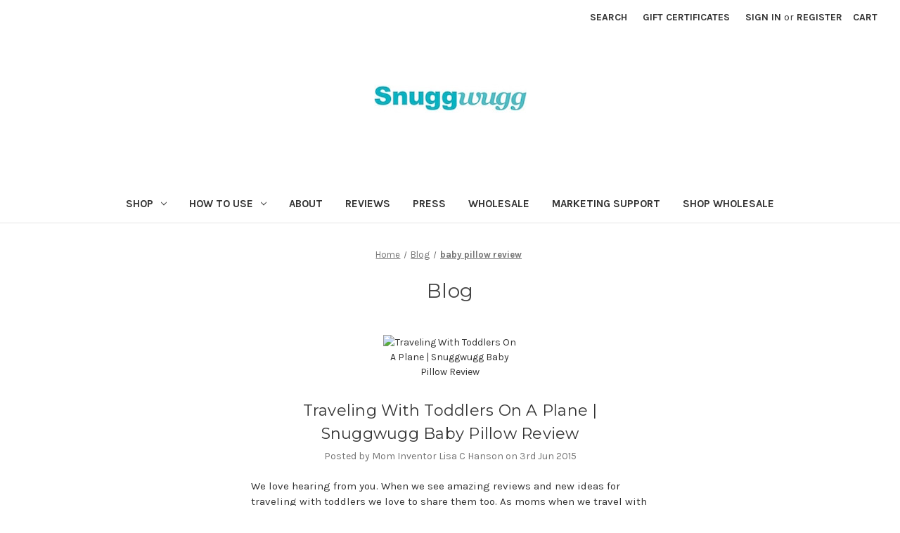

--- FILE ---
content_type: text/plain
request_url: https://www.google-analytics.com/j/collect?v=1&_v=j102&a=432037219&t=pageview&_s=1&dl=https%3A%2F%2Fwww.snuggwugg.com%2Fblog%2Ftag%2Fbaby%2Bpillow%2Breview&ul=en-us%40posix&dt=baby%20pillow%20review%20-%20Posts%20-%20Snuggwugg&sr=1280x720&vp=1280x720&_u=IEBAAEABAAAAACAAI~&jid=1459363129&gjid=833835773&cid=1999508337.1769899679&tid=UA-38237327-1&_gid=1603608042.1769899679&_r=1&_slc=1&z=1297006233
body_size: -450
content:
2,cG-63FLGYCVE6